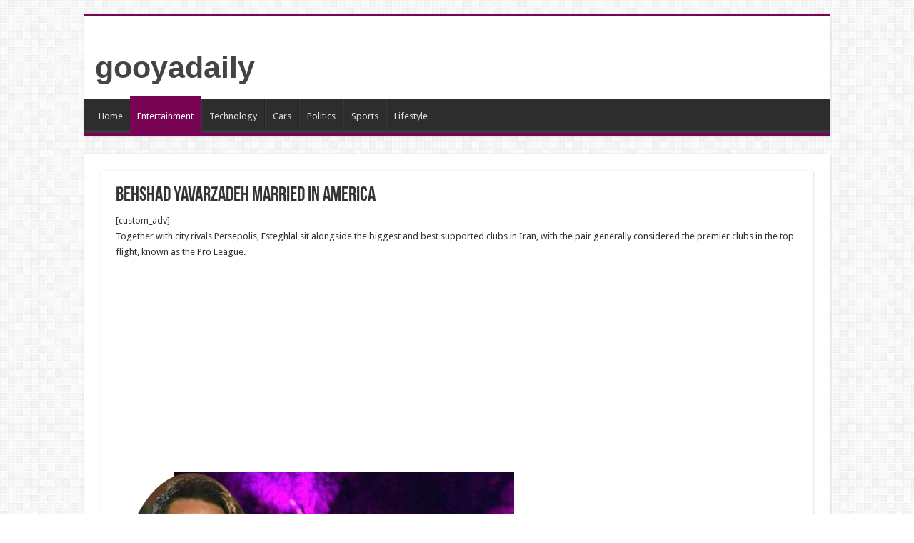

--- FILE ---
content_type: text/html; charset=utf-8
request_url: https://www.google.com/recaptcha/api2/aframe
body_size: 268
content:
<!DOCTYPE HTML><html><head><meta http-equiv="content-type" content="text/html; charset=UTF-8"></head><body><script nonce="PMG52gOd5g-T3PVH2zUI9g">/** Anti-fraud and anti-abuse applications only. See google.com/recaptcha */ try{var clients={'sodar':'https://pagead2.googlesyndication.com/pagead/sodar?'};window.addEventListener("message",function(a){try{if(a.source===window.parent){var b=JSON.parse(a.data);var c=clients[b['id']];if(c){var d=document.createElement('img');d.src=c+b['params']+'&rc='+(localStorage.getItem("rc::a")?sessionStorage.getItem("rc::b"):"");window.document.body.appendChild(d);sessionStorage.setItem("rc::e",parseInt(sessionStorage.getItem("rc::e")||0)+1);localStorage.setItem("rc::h",'1768972871395');}}}catch(b){}});window.parent.postMessage("_grecaptcha_ready", "*");}catch(b){}</script></body></html>

--- FILE ---
content_type: application/javascript; charset=utf-8
request_url: https://fundingchoicesmessages.google.com/f/AGSKWxWtNgUjDqmcDVgrF0EREQ1LZD5ifLY8fK2bAmFU0b6GpwyVsXqt6Igcs7iFL_xCnocfIW7fELCeFiM02ts32U0HtMsALmRcm8bFPEKfNcm-zGXEcmpoY96vX5OOwle0QDQa3dQIrhLPkeGVfiVunjmj9BKZBRkfZYq3to-yzLsJN2UEiTtdMFTonQD6/_/ad/semantic__id/ads//hostgator-ad./ad_choices_/ad125.
body_size: -1291
content:
window['0f667a55-474f-412e-97f1-d670521a7938'] = true;